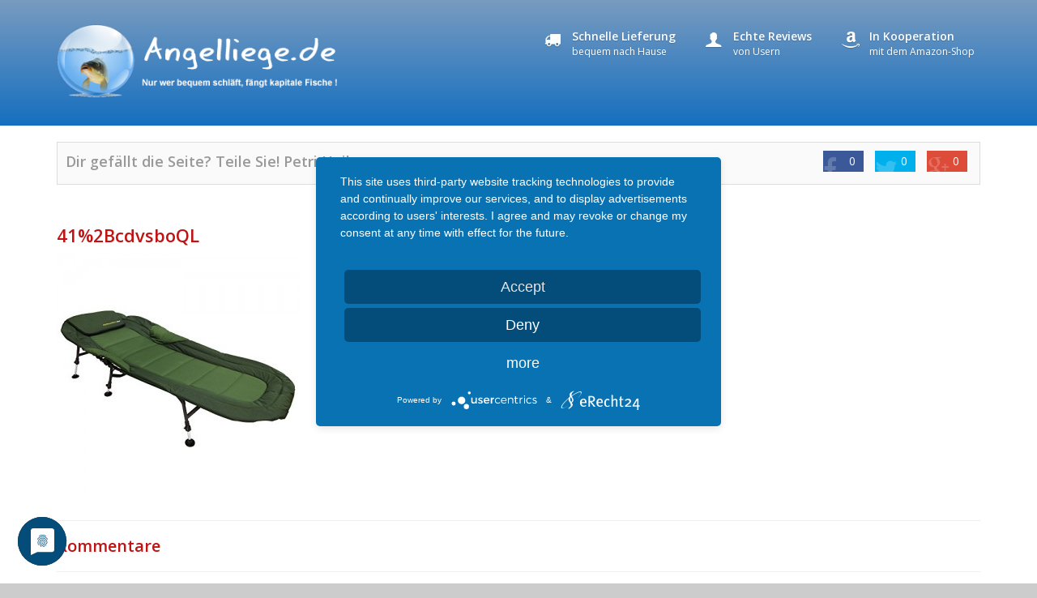

--- FILE ---
content_type: text/html; charset=UTF-8
request_url: http://www.angelliege.de/produkt/angel-domaene-nightwalker-pro-comfort-bedchair-6-bein-karpfenliege/41%2Bcdvsboql/
body_size: 25420
content:
 
<!DOCTYPE html>
<html>
	<head>
		<meta charset="utf-8">
		<meta name="viewport" content="width=device-width; initial-scale=1.0; maximum-scale=1.0; user-scalable=no;"/>
		<meta http-equiv="X-UA-Compatible" content="IE=edge,chrome=1">
		<title>41%2BcdvsboQL - Angelliegen müssen was können?</title>
					<link rel="shortcut icon" href="http://www.angelliege.de/wp-content/themes/affiliatetheme/favicon.ico" type="image/x-icon" /> 
						<meta name='robots' content='index, follow, max-image-preview:large, max-snippet:-1, max-video-preview:-1' />

	<!-- This site is optimized with the Yoast SEO plugin v19.6.1 - https://yoast.com/wordpress/plugins/seo/ -->
	<link rel="canonical" href="http://www.angelliege.de/wp-content/uploads/41_2BcdvsboQL.jpg" />
	<meta property="og:locale" content="de_DE" />
	<meta property="og:type" content="article" />
	<meta property="og:title" content="41%2BcdvsboQL - Angelliegen müssen was können?" />
	<meta property="og:url" content="http://www.angelliege.de/wp-content/uploads/41_2BcdvsboQL.jpg" />
	<meta property="og:site_name" content="Angelliegen müssen was können?" />
	<meta property="og:image" content="http://www.angelliege.de/wp-content/uploads/41_2BcdvsboQL.jpg" />
	<meta property="og:image:width" content="500" />
	<meta property="og:image:height" content="500" />
	<meta property="og:image:type" content="image/jpeg" />
	<script type="application/ld+json" class="yoast-schema-graph">{"@context":"https://schema.org","@graph":[{"@type":"WebPage","@id":"http://www.angelliege.de/wp-content/uploads/41_2BcdvsboQL.jpg","url":"http://www.angelliege.de/wp-content/uploads/41_2BcdvsboQL.jpg","name":"41%2BcdvsboQL - Angelliegen müssen was können?","isPartOf":{"@id":"http://www.angelliege.de/#website"},"primaryImageOfPage":{"@id":"http://www.angelliege.de/wp-content/uploads/41_2BcdvsboQL.jpg#primaryimage"},"image":{"@id":"http://www.angelliege.de/wp-content/uploads/41_2BcdvsboQL.jpg#primaryimage"},"thumbnailUrl":"http://www.angelliege.de/wp-content/uploads/41_2BcdvsboQL.jpg","datePublished":"2015-03-27T10:35:00+00:00","dateModified":"2015-03-27T10:35:00+00:00","breadcrumb":{"@id":"http://www.angelliege.de/wp-content/uploads/41_2BcdvsboQL.jpg#breadcrumb"},"inLanguage":"de","potentialAction":[{"@type":"ReadAction","target":["http://www.angelliege.de/wp-content/uploads/41_2BcdvsboQL.jpg"]}]},{"@type":"ImageObject","inLanguage":"de","@id":"http://www.angelliege.de/wp-content/uploads/41_2BcdvsboQL.jpg#primaryimage","url":"http://www.angelliege.de/wp-content/uploads/41_2BcdvsboQL.jpg","contentUrl":"http://www.angelliege.de/wp-content/uploads/41_2BcdvsboQL.jpg","width":500,"height":500},{"@type":"BreadcrumbList","@id":"http://www.angelliege.de/wp-content/uploads/41_2BcdvsboQL.jpg#breadcrumb","itemListElement":[{"@type":"ListItem","position":1,"name":"Home","item":"http://www.angelliege.de/"},{"@type":"ListItem","position":2,"name":"Angel Domäne Nightwalker Pro Comfort Bedchair 6 Bein Karpfenliege","item":"http://www.angelliege.de/produkt/angel-domaene-nightwalker-pro-comfort-bedchair-6-bein-karpfenliege/"},{"@type":"ListItem","position":3,"name":"41%2BcdvsboQL"}]},{"@type":"WebSite","@id":"http://www.angelliege.de/#website","url":"http://www.angelliege.de/","name":"Angelliegen müssen was können?","description":"Bequem sein und leicht zu transportieren","potentialAction":[{"@type":"SearchAction","target":{"@type":"EntryPoint","urlTemplate":"http://www.angelliege.de/?s={search_term_string}"},"query-input":"required name=search_term_string"}],"inLanguage":"de"}]}</script>
	<!-- / Yoast SEO plugin. -->


<link rel='dns-prefetch' href='//ajax.googleapis.com' />
<link rel='dns-prefetch' href='//netdna.bootstrapcdn.com' />
<link rel='dns-prefetch' href='//fonts.googleapis.com' />
<link rel='dns-prefetch' href='//s.w.org' />
<link rel="alternate" type="application/rss+xml" title="Angelliegen müssen was können? &raquo; Kommentar-Feed zu 41%2BcdvsboQL" href="http://www.angelliege.de/produkt/angel-domaene-nightwalker-pro-comfort-bedchair-6-bein-karpfenliege/41%2bcdvsboql/feed/" />
<script type="text/javascript">
window._wpemojiSettings = {"baseUrl":"https:\/\/s.w.org\/images\/core\/emoji\/14.0.0\/72x72\/","ext":".png","svgUrl":"https:\/\/s.w.org\/images\/core\/emoji\/14.0.0\/svg\/","svgExt":".svg","source":{"concatemoji":"http:\/\/www.angelliege.de\/wp-includes\/js\/wp-emoji-release.min.js?ver=6.0.11"}};
/*! This file is auto-generated */
!function(e,a,t){var n,r,o,i=a.createElement("canvas"),p=i.getContext&&i.getContext("2d");function s(e,t){var a=String.fromCharCode,e=(p.clearRect(0,0,i.width,i.height),p.fillText(a.apply(this,e),0,0),i.toDataURL());return p.clearRect(0,0,i.width,i.height),p.fillText(a.apply(this,t),0,0),e===i.toDataURL()}function c(e){var t=a.createElement("script");t.src=e,t.defer=t.type="text/javascript",a.getElementsByTagName("head")[0].appendChild(t)}for(o=Array("flag","emoji"),t.supports={everything:!0,everythingExceptFlag:!0},r=0;r<o.length;r++)t.supports[o[r]]=function(e){if(!p||!p.fillText)return!1;switch(p.textBaseline="top",p.font="600 32px Arial",e){case"flag":return s([127987,65039,8205,9895,65039],[127987,65039,8203,9895,65039])?!1:!s([55356,56826,55356,56819],[55356,56826,8203,55356,56819])&&!s([55356,57332,56128,56423,56128,56418,56128,56421,56128,56430,56128,56423,56128,56447],[55356,57332,8203,56128,56423,8203,56128,56418,8203,56128,56421,8203,56128,56430,8203,56128,56423,8203,56128,56447]);case"emoji":return!s([129777,127995,8205,129778,127999],[129777,127995,8203,129778,127999])}return!1}(o[r]),t.supports.everything=t.supports.everything&&t.supports[o[r]],"flag"!==o[r]&&(t.supports.everythingExceptFlag=t.supports.everythingExceptFlag&&t.supports[o[r]]);t.supports.everythingExceptFlag=t.supports.everythingExceptFlag&&!t.supports.flag,t.DOMReady=!1,t.readyCallback=function(){t.DOMReady=!0},t.supports.everything||(n=function(){t.readyCallback()},a.addEventListener?(a.addEventListener("DOMContentLoaded",n,!1),e.addEventListener("load",n,!1)):(e.attachEvent("onload",n),a.attachEvent("onreadystatechange",function(){"complete"===a.readyState&&t.readyCallback()})),(e=t.source||{}).concatemoji?c(e.concatemoji):e.wpemoji&&e.twemoji&&(c(e.twemoji),c(e.wpemoji)))}(window,document,window._wpemojiSettings);
</script>
<style type="text/css">
img.wp-smiley,
img.emoji {
	display: inline !important;
	border: none !important;
	box-shadow: none !important;
	height: 1em !important;
	width: 1em !important;
	margin: 0 0.07em !important;
	vertical-align: -0.1em !important;
	background: none !important;
	padding: 0 !important;
}
</style>
	<link rel='stylesheet' id='wp-block-library-css'  href='http://www.angelliege.de/wp-includes/css/dist/block-library/style.min.css?ver=6.0.11' type='text/css' media='all' />
<style id='global-styles-inline-css' type='text/css'>
body{--wp--preset--color--black: #000000;--wp--preset--color--cyan-bluish-gray: #abb8c3;--wp--preset--color--white: #ffffff;--wp--preset--color--pale-pink: #f78da7;--wp--preset--color--vivid-red: #cf2e2e;--wp--preset--color--luminous-vivid-orange: #ff6900;--wp--preset--color--luminous-vivid-amber: #fcb900;--wp--preset--color--light-green-cyan: #7bdcb5;--wp--preset--color--vivid-green-cyan: #00d084;--wp--preset--color--pale-cyan-blue: #8ed1fc;--wp--preset--color--vivid-cyan-blue: #0693e3;--wp--preset--color--vivid-purple: #9b51e0;--wp--preset--gradient--vivid-cyan-blue-to-vivid-purple: linear-gradient(135deg,rgba(6,147,227,1) 0%,rgb(155,81,224) 100%);--wp--preset--gradient--light-green-cyan-to-vivid-green-cyan: linear-gradient(135deg,rgb(122,220,180) 0%,rgb(0,208,130) 100%);--wp--preset--gradient--luminous-vivid-amber-to-luminous-vivid-orange: linear-gradient(135deg,rgba(252,185,0,1) 0%,rgba(255,105,0,1) 100%);--wp--preset--gradient--luminous-vivid-orange-to-vivid-red: linear-gradient(135deg,rgba(255,105,0,1) 0%,rgb(207,46,46) 100%);--wp--preset--gradient--very-light-gray-to-cyan-bluish-gray: linear-gradient(135deg,rgb(238,238,238) 0%,rgb(169,184,195) 100%);--wp--preset--gradient--cool-to-warm-spectrum: linear-gradient(135deg,rgb(74,234,220) 0%,rgb(151,120,209) 20%,rgb(207,42,186) 40%,rgb(238,44,130) 60%,rgb(251,105,98) 80%,rgb(254,248,76) 100%);--wp--preset--gradient--blush-light-purple: linear-gradient(135deg,rgb(255,206,236) 0%,rgb(152,150,240) 100%);--wp--preset--gradient--blush-bordeaux: linear-gradient(135deg,rgb(254,205,165) 0%,rgb(254,45,45) 50%,rgb(107,0,62) 100%);--wp--preset--gradient--luminous-dusk: linear-gradient(135deg,rgb(255,203,112) 0%,rgb(199,81,192) 50%,rgb(65,88,208) 100%);--wp--preset--gradient--pale-ocean: linear-gradient(135deg,rgb(255,245,203) 0%,rgb(182,227,212) 50%,rgb(51,167,181) 100%);--wp--preset--gradient--electric-grass: linear-gradient(135deg,rgb(202,248,128) 0%,rgb(113,206,126) 100%);--wp--preset--gradient--midnight: linear-gradient(135deg,rgb(2,3,129) 0%,rgb(40,116,252) 100%);--wp--preset--duotone--dark-grayscale: url('#wp-duotone-dark-grayscale');--wp--preset--duotone--grayscale: url('#wp-duotone-grayscale');--wp--preset--duotone--purple-yellow: url('#wp-duotone-purple-yellow');--wp--preset--duotone--blue-red: url('#wp-duotone-blue-red');--wp--preset--duotone--midnight: url('#wp-duotone-midnight');--wp--preset--duotone--magenta-yellow: url('#wp-duotone-magenta-yellow');--wp--preset--duotone--purple-green: url('#wp-duotone-purple-green');--wp--preset--duotone--blue-orange: url('#wp-duotone-blue-orange');--wp--preset--font-size--small: 13px;--wp--preset--font-size--medium: 20px;--wp--preset--font-size--large: 36px;--wp--preset--font-size--x-large: 42px;}.has-black-color{color: var(--wp--preset--color--black) !important;}.has-cyan-bluish-gray-color{color: var(--wp--preset--color--cyan-bluish-gray) !important;}.has-white-color{color: var(--wp--preset--color--white) !important;}.has-pale-pink-color{color: var(--wp--preset--color--pale-pink) !important;}.has-vivid-red-color{color: var(--wp--preset--color--vivid-red) !important;}.has-luminous-vivid-orange-color{color: var(--wp--preset--color--luminous-vivid-orange) !important;}.has-luminous-vivid-amber-color{color: var(--wp--preset--color--luminous-vivid-amber) !important;}.has-light-green-cyan-color{color: var(--wp--preset--color--light-green-cyan) !important;}.has-vivid-green-cyan-color{color: var(--wp--preset--color--vivid-green-cyan) !important;}.has-pale-cyan-blue-color{color: var(--wp--preset--color--pale-cyan-blue) !important;}.has-vivid-cyan-blue-color{color: var(--wp--preset--color--vivid-cyan-blue) !important;}.has-vivid-purple-color{color: var(--wp--preset--color--vivid-purple) !important;}.has-black-background-color{background-color: var(--wp--preset--color--black) !important;}.has-cyan-bluish-gray-background-color{background-color: var(--wp--preset--color--cyan-bluish-gray) !important;}.has-white-background-color{background-color: var(--wp--preset--color--white) !important;}.has-pale-pink-background-color{background-color: var(--wp--preset--color--pale-pink) !important;}.has-vivid-red-background-color{background-color: var(--wp--preset--color--vivid-red) !important;}.has-luminous-vivid-orange-background-color{background-color: var(--wp--preset--color--luminous-vivid-orange) !important;}.has-luminous-vivid-amber-background-color{background-color: var(--wp--preset--color--luminous-vivid-amber) !important;}.has-light-green-cyan-background-color{background-color: var(--wp--preset--color--light-green-cyan) !important;}.has-vivid-green-cyan-background-color{background-color: var(--wp--preset--color--vivid-green-cyan) !important;}.has-pale-cyan-blue-background-color{background-color: var(--wp--preset--color--pale-cyan-blue) !important;}.has-vivid-cyan-blue-background-color{background-color: var(--wp--preset--color--vivid-cyan-blue) !important;}.has-vivid-purple-background-color{background-color: var(--wp--preset--color--vivid-purple) !important;}.has-black-border-color{border-color: var(--wp--preset--color--black) !important;}.has-cyan-bluish-gray-border-color{border-color: var(--wp--preset--color--cyan-bluish-gray) !important;}.has-white-border-color{border-color: var(--wp--preset--color--white) !important;}.has-pale-pink-border-color{border-color: var(--wp--preset--color--pale-pink) !important;}.has-vivid-red-border-color{border-color: var(--wp--preset--color--vivid-red) !important;}.has-luminous-vivid-orange-border-color{border-color: var(--wp--preset--color--luminous-vivid-orange) !important;}.has-luminous-vivid-amber-border-color{border-color: var(--wp--preset--color--luminous-vivid-amber) !important;}.has-light-green-cyan-border-color{border-color: var(--wp--preset--color--light-green-cyan) !important;}.has-vivid-green-cyan-border-color{border-color: var(--wp--preset--color--vivid-green-cyan) !important;}.has-pale-cyan-blue-border-color{border-color: var(--wp--preset--color--pale-cyan-blue) !important;}.has-vivid-cyan-blue-border-color{border-color: var(--wp--preset--color--vivid-cyan-blue) !important;}.has-vivid-purple-border-color{border-color: var(--wp--preset--color--vivid-purple) !important;}.has-vivid-cyan-blue-to-vivid-purple-gradient-background{background: var(--wp--preset--gradient--vivid-cyan-blue-to-vivid-purple) !important;}.has-light-green-cyan-to-vivid-green-cyan-gradient-background{background: var(--wp--preset--gradient--light-green-cyan-to-vivid-green-cyan) !important;}.has-luminous-vivid-amber-to-luminous-vivid-orange-gradient-background{background: var(--wp--preset--gradient--luminous-vivid-amber-to-luminous-vivid-orange) !important;}.has-luminous-vivid-orange-to-vivid-red-gradient-background{background: var(--wp--preset--gradient--luminous-vivid-orange-to-vivid-red) !important;}.has-very-light-gray-to-cyan-bluish-gray-gradient-background{background: var(--wp--preset--gradient--very-light-gray-to-cyan-bluish-gray) !important;}.has-cool-to-warm-spectrum-gradient-background{background: var(--wp--preset--gradient--cool-to-warm-spectrum) !important;}.has-blush-light-purple-gradient-background{background: var(--wp--preset--gradient--blush-light-purple) !important;}.has-blush-bordeaux-gradient-background{background: var(--wp--preset--gradient--blush-bordeaux) !important;}.has-luminous-dusk-gradient-background{background: var(--wp--preset--gradient--luminous-dusk) !important;}.has-pale-ocean-gradient-background{background: var(--wp--preset--gradient--pale-ocean) !important;}.has-electric-grass-gradient-background{background: var(--wp--preset--gradient--electric-grass) !important;}.has-midnight-gradient-background{background: var(--wp--preset--gradient--midnight) !important;}.has-small-font-size{font-size: var(--wp--preset--font-size--small) !important;}.has-medium-font-size{font-size: var(--wp--preset--font-size--medium) !important;}.has-large-font-size{font-size: var(--wp--preset--font-size--large) !important;}.has-x-large-font-size{font-size: var(--wp--preset--font-size--x-large) !important;}
</style>
<link rel='stylesheet' id='google-font-opensans-css'  href='//fonts.googleapis.com/css?family=Open+Sans%3A400%2C600&#038;ver=6.0.11' type='text/css' media='all' />
<link rel='stylesheet' id='bootstrap-332-css'  href='//netdna.bootstrapcdn.com/bootstrap/3.3.2/css/bootstrap.min.css?ver=6.0.11' type='text/css' media='all' />
<link rel='stylesheet' id='theme-css'  href='http://www.angelliege.de/wp-content/themes/affiliatetheme-child/style.css?ver=6.0.11' type='text/css' media='all' />
<link rel='stylesheet' id='theme-custom-css'  href='http://www.angelliege.de/wp-content/themes/affiliatetheme/_/css/custom.php?ver=6.0.11' type='text/css' media='all' />
<link rel='stylesheet' id='flexslider-css'  href='http://www.angelliege.de/wp-content/themes/affiliatetheme/_/css/flexslider.css?ver=6.0.11' type='text/css' media='all' />
<link rel='stylesheet' id='youtube-channel-gallery-css'  href='http://www.angelliege.de/wp-content/plugins/youtube-channel-gallery/styles.css?ver=6.0.11' type='text/css' media='all' />
<link rel='stylesheet' id='jquery.magnific-popup-css'  href='http://www.angelliege.de/wp-content/plugins/youtube-channel-gallery/magnific-popup.css?ver=6.0.11' type='text/css' media='all' />
<script type='text/javascript' src='//ajax.googleapis.com/ajax/libs/jquery/1.9.1/jquery.min.js?ver=1.9.1' id='jquery-js'></script>
<link rel="https://api.w.org/" href="http://www.angelliege.de/wp-json/" /><link rel="alternate" type="application/json" href="http://www.angelliege.de/wp-json/wp/v2/media/79" /><link rel="EditURI" type="application/rsd+xml" title="RSD" href="http://www.angelliege.de/xmlrpc.php?rsd" />
<link rel="wlwmanifest" type="application/wlwmanifest+xml" href="http://www.angelliege.de/wp-includes/wlwmanifest.xml" /> 
<meta name="generator" content="WordPress 6.0.11" />
<link rel='shortlink' href='http://www.angelliege.de/?p=79' />
<link rel="alternate" type="application/json+oembed" href="http://www.angelliege.de/wp-json/oembed/1.0/embed?url=http%3A%2F%2Fwww.angelliege.de%2Fprodukt%2Fangel-domaene-nightwalker-pro-comfort-bedchair-6-bein-karpfenliege%2F41%252bcdvsboql%2F" />
<link rel="alternate" type="text/xml+oembed" href="http://www.angelliege.de/wp-json/oembed/1.0/embed?url=http%3A%2F%2Fwww.angelliege.de%2Fprodukt%2Fangel-domaene-nightwalker-pro-comfort-bedchair-6-bein-karpfenliege%2F41%252bcdvsboql%2F&#038;format=xml" />
<script type="application/javascript" src="https://app.usercentrics.eu/latest/main.js" id="ng13caNvY"></script>
		

					 			</head>
	
	<body class="attachment attachment-template-default single single-attachment postid-79 attachmentid-79 attachment-jpeg">	
		<div id="wrapper">
			<header id="header">
				<div class="container">
					<div class="row">
						<div class="col-sm-4">
							<a href="http://www.angelliege.de" title="zur Startseite" class="brand">
																	<img src="http://www.angelliege.de/wp-content/uploads/angelliege-logo.png" alt="Angelliegen müssen was können?"  class="img-responsive" /> 
															</a>
						</div>
					
						<div class="col-sm-8 hidden-xs">
							<ul class="list-inline list-usp pull-right"> <li><i class="icon-truck"></i> <strong> Schnelle Lieferung </strong><br> <span> bequem nach Hause</span></li> <li class="hidden-sm"><i class="icon-user-male"></i> <strong>Echte Reviews</strong><br> <span>von Usern</span></li> <li><i class="icon-amazon"></i> <strong>In Kooperation</strong><br> <span>mit dem Amazon-Shop</span></li> </ul>						</div>
					</div>
				</div>
			</header>

							<div style="margin-bottom:20px;"></div>
						
						
						<div class="container">
				<div class="social-buttons">
					<div class="row">
						<div class="col-sm-8 hidden-xs">
							<p>Dir gefällt die Seite? Teile Sie! Petri Heil.</p>
						</div>
						<div class="col-sm-4">
							<ul class="social list-inline pull-right">
								<li class="social-fb"><a href="http://www.facebook.com/sharer.php?u=http%3A%2F%2Fwww.angelliege.de%2Fprodukt%2Fangel-domaene-nightwalker-pro-comfort-bedchair-6-bein-karpfenliege%2F41%252bcdvsboql%2F" onclick="socialp(this, 'fb');return false;" rel="nofollow"><span>0</span></a></li>
								<li class="social-tw"><a href="https://twitter.com/share?url=http://www.angelliege.de/produkt/angel-domaene-nightwalker-pro-comfort-bedchair-6-bein-karpfenliege/41%2bcdvsboql/" onclick="socialp(this, 'twitter');return false;" rel="nofollow"><span>0</span></a></li>
								<li class="social-gp"><a href="https://plus.google.com/share?url=http://www.angelliege.de/produkt/angel-domaene-nightwalker-pro-comfort-bedchair-6-bein-karpfenliege/41%2bcdvsboql/" onclick="socialp(this, 'gplus');return false;" rel="nofollow"><span>0</span></a></li>
							</ul>
						</div>
					</div>
				</div>
			</div>
			
	<div class="container" id="content-wrapper">
		<div class="row">
				
			<div class="col-xs-12" id="content">
									<article class="post-79 attachment type-attachment status-inherit hentry">
						<h1>41%2BcdvsboQL</h1>
						
												
						<p class="attachment"><a href='http://www.angelliege.de/wp-content/uploads/41_2BcdvsboQL.jpg'><img width="300" height="300" src="http://www.angelliege.de/wp-content/uploads/41_2BcdvsboQL-300x300.jpg" class="attachment-medium size-medium" alt="" loading="lazy" srcset="http://www.angelliege.de/wp-content/uploads/41_2BcdvsboQL-300x300.jpg 300w, http://www.angelliege.de/wp-content/uploads/41_2BcdvsboQL-150x150.jpg 150w, http://www.angelliege.de/wp-content/uploads/41_2BcdvsboQL-400x400.jpg 400w, http://www.angelliege.de/wp-content/uploads/41_2BcdvsboQL-50x50.jpg 50w, http://www.angelliege.de/wp-content/uploads/41_2BcdvsboQL-180x180.jpg 180w, http://www.angelliege.de/wp-content/uploads/41_2BcdvsboQL-200x200.jpg 200w, http://www.angelliege.de/wp-content/uploads/41_2BcdvsboQL.jpg 500w" sizes="(max-width: 300px) 100vw, 300px" /></a></p>
					</article>

					<div class="clearfix"></div>

					<hr>

					<div class="post-comments">
						<h2>Kommentare</h2>
						<hr>
						
	


	<div id="comments_reply">
			<div id="respond" class="comment-respond">
		<h3 id="reply-title" class="comment-reply-title"><p class="h3">Du hast eine Frage oder eine Meinung zum Artikel? Teile sie mit uns!</p> <small><a rel="nofollow" id="cancel-comment-reply-link" href="/produkt/angel-domaene-nightwalker-pro-comfort-bedchair-6-bein-karpfenliege/41%2Bcdvsboql/#respond" style="display:none;">Antwort abbrechen</a></small></h3><form action="http://www.angelliege.de/wp-comments-post.php" method="post" id="commentform" class="comment-form"><p class="comment-notes text-muted">Deine E-Mail-Adresse wird nicht veröffentlicht. Erforderliche Felder sind markiert *</p><div class="row"><div class="form-group col-md-12"><label for="comment">Kommentar</label><textarea id="comment" name="comment" class="form-control" rows="5" aria-required="true"></textarea></div></div><div class="row"><div class="form-group col-md-4"><label for="author">Name</label> <span class="required">*</span> <input id="author" name="author" type="text" class="form-control" value="" /></div>
<div class="form-group col-md-4"><label for="email">E-Mail Adresse</label> <span class="required">*</span><input id="email" name="email" type="text" class="form-control" value="" /></div>
<div class="form-group col-md-4"><label for="url">Webseite</label><input id="url" name="url" type="text" class="form-control" value="" /></div></div>
<p class="form-submit"><input name="submit" type="submit" id="submit" class="submit" value="Senden" /> <input type='hidden' name='comment_post_ID' value='79' id='comment_post_ID' />
<input type='hidden' name='comment_parent' id='comment_parent' value='0' />
</p></form>	</div><!-- #respond -->
			<div class="clearfix"></div>
	</div>

	<script type="text/javascript">
		jQuery('#comments_reply .form-submit input[type="submit"]').addClass('btn btn-at pull-right');
	</script>

 					</div>
							</div>
					</div>
	</div>
							
			
			<footer id="footer">
				<div class="container">
					<div class="row">
						<div class="col-sm-6">
							<p>Copyright 2026 - Angelliegen müssen was können?						</div>
						<div class="col-sm-6">
							<ul id="menu-recht" class="list-inline pull-right"><li id="menu-item-28" class="menu-item menu-item-type-post_type menu-item-object-page"><a href="http://www.angelliege.de/disclaimer/">Disclaimer</a></li>
<li id="menu-item-29" class="menu-item menu-item-type-post_type menu-item-object-page"><a href="http://www.angelliege.de/datenschutzerklaerung/">Datenschutzerklärung</a></li>
<li id="menu-item-30" class="menu-item menu-item-type-post_type menu-item-object-page"><a href="http://www.angelliege.de/impressum/">Impressum</a></li>
</ul>						</div>
					</div>
				</div>
			</footer>
		</div>

						
					 <script>
  (function(i,s,o,g,r,a,m){i['GoogleAnalyticsObject']=r;i[r]=i[r]||function(){
  (i[r].q=i[r].q||[]).push(arguments)},i[r].l=1*new Date();a=s.createElement(o),
  m=s.getElementsByTagName(o)[0];a.async=1;a.src=g;m.parentNode.insertBefore(a,m)
  })(window,document,'script','//www.google-analytics.com/analytics.js','ga');

  ga('create', 'UA-54541280-5', 'auto');
  ga('set', 'anonymizeIp', true);
  ga('send', 'pageview');

</script>			
		<script type='text/javascript' src='http://www.angelliege.de/wp-includes/js/comment-reply.min.js?ver=6.0.11' id='comment-reply-js'></script>
<script type='text/javascript' src='//netdna.bootstrapcdn.com/bootstrap/3.3.2/js/bootstrap.min.js?ver=3.2.0' id='bootstrap-332-js'></script>
<script type='text/javascript' src='http://www.angelliege.de/wp-content/themes/affiliatetheme/_/js/scripts.js?ver=1.0#asyncload' id='stuff-js'></script>
<script type='text/javascript' src='http://www.angelliege.de/wp-content/themes/affiliatetheme/_/js/jquery.flexslider-min.js?ver=1.0' id='flexslider-js'></script>
<script type='text/javascript' src='http://www.angelliege.de/wp-content/themes/affiliatetheme/_/js/scripts-produkt.js?ver=1.0' id='stuff-produkt-js'></script>
		
		<!--[if lt IE 9]>
		  <script src="https://oss.maxcdn.com/libs/html5shiv/3.7.0/html5shiv.js"></script>
		  <script src="https://oss.maxcdn.com/libs/respond.js/1.3.0/respond.min.js"></script>
		<![endif]-->

	</body>
</html>

--- FILE ---
content_type: text/css
request_url: http://www.angelliege.de/wp-content/themes/affiliatetheme-child/style.css?ver=6.0.11
body_size: 323
content:
/**
 * Theme Name:     Affiliate Theme - Child
 * Theme URI:      http://www.endcore.com
 * Description:    Ein Child Theme f�r das Affiliate Theme
 * Author:         Christian Lang
 * Author URI:     http://endcore.com
 * Template:       affiliatetheme
 * Version:        1
 */

@import url('../affiliatetheme/style.css');

--- FILE ---
content_type: text/css; charset=utf-8
request_url: http://www.angelliege.de/wp-content/themes/affiliatetheme/_/css/custom.php?ver=6.0.11
body_size: 5169
content:
body {background: #ccc; font-family: 'Open Sans'; color: #666;}
::selection { color: #fff; background: #383838; }
::-moz-selection { color: #fff; background: #383838; }
h1, h2, h3, h4, h5, h6, .h1, .h2, .h3, .h4, .h5, .h6 { color: #c01313; }
a { color: #c01313; }
a:hover, a:focus { color: #990f0f; }
.btn-at { background-color: #c01313; color: #fff; }
.btn-at:hover, .btn-at:focus, .btn-at:active, .btn-at.active, .open .dropdown-toggle.btn-at { background-color: #c62a2a; color: #fff; }
html { position: relative; min-height: 100%; }
body { margin-bottom: 50px; }
#wrapper { padding-bottom:50px;}
#footer { position: absolute; bottom: 0; width:100%; height: 50px; margin-top:30px; }
@media (max-width: 767px) { body { margin-bottom: 80px;} }

#header { background: #156fbf; background: -moz-linear-gradient(top,  #789bbf 0%, #156fbf 100%); background: -webkit-gradient(linear, left top, left bottom, color-stop(0%,#789bbf), color-stop(100%,#156fbf)); background: -webkit-linear-gradient(top,  #789bbf 0%,#156fbf 100%); background: -o-linear-gradient(top,  #789bbf 0%,#156fbf 100%); background: -ms-linear-gradient(top,  #789bbf 0%,#156fbf 100%); background: linear-gradient(to bottom,  #789bbf 0%,#156fbf 100%); filter: progid:DXImageTransform.Microsoft.gradient( startColorstr='#789bbf', endColorstr='#156fbf',GradientType=0 ); }
#header .list-usp { color: #ffffff; }

#navigation .navbar { background: #383838; background: -moz-linear-gradient(top,  #383838 0px, #1E1E1E 50px); background: -webkit-gradient(linear, left top, left bottom, color-stop(0px,#383838), color-stop(50px,#1E1E1E)); background: -webkit-linear-gradient(top,  #383838 0px,#1E1E1E 50px); background: -o-linear-gradient(top,  #383838 0px,#1E1E1E 50px); background: -ms-linear-gradient(top,  #383838 0px,#1E1E1E 50px); background: linear-gradient(to bottom,  #383838 0px,#1E1E1E 50px); filter: progid:DXImageTransform.Microsoft.gradient( startColorstr='#383838', endColorstr='#1E1E1E',GradientType=0 ); }
#navigation .navbar .navbar-nav > li > a,
#navigation .navbar .navbar-brand:hover,
#navigation .navbar .navbar-brand:focus,
#navigation .navbar .navbar-nav .open .dropdown-menu > li > a { color: #ccc; }
@media (min-width: 768px) {
	#navigation .dropdown-menu > li > a,
	#navigation .navbar .navbar-nav .open .dropdown-menu > li > a { color: #666; }
}
#navigation .navbar .navbar-nav > li > a:hover,
#navigation .navbar .navbar-nav > li > a:focus,
#navigation .navbar .navbar-nav > .active > a,
#navigation .navbar .navbar-nav > .active > a:hover,
#navigation .navbar .navbar-nav > .active > a:focus,
#navigation .navbar .navbar-nav > .open > a,
#navigation .navbar .navbar-nav > .open > a:hover,
#navigation .navbar .navbar-nav > .open > a:focus,
#navigation .navbar .navbar-nav .open .dropdown-menu > li > a:hover,
#navigation .navbar .navbar-nav .open .dropdown-menu > li > a:focus,
#navigation .navbar .navbar-nav > li:hover > a.dropdown-toggle,
#navigation .navbar .navbar-nav > li:focus > a.dropdown-toggle { color: #fff; }
#navigation .dropdown-menu > li > a:hover,
#navigation .dropdown-menu > li > a:focus { background-color: #c01313; color: #fff; }
@media (max-width: 767px) {
	#navigation .navbar .navbar-nav .open .dropdown-menu > li > a:hover,
	#navigation .navbar .navbar-nav .open .dropdown-menu > li > a:focus { color: #fff; }
}

#sidebar .widget { background: #fafafa; border: 1px solid #eee; }
#sidebar .widget .h1 { background: #222; background: -moz-linear-gradient(top, #383838 0%, #222 100%); background: -webkit-gradient(linear, left top, left bottom, color-stop(0%,#383838), color-stop(100%,#222)); background: -webkit-linear-gradient(top,  #383838 0%,#222 100%); background: -o-linear-gradient(top,  #383838 0%,#222 100%); background: -ms-linear-gradient(top,  #383838 0%,#222 100%); background: linear-gradient(to bottom,  #383838 0%,#222 100%); filter: progid:DXImageTransform.Microsoft.gradient( startColorstr='#383838', endColorstr='#222',GradientType=0 ); }
#sidebar .widget .h1 { color: #fff; }
#sidebar .widget ul li a:hover, #sidebar .widget ul li a:focus { background: #c01313; color: #fff; }
#sidebar .widget ul li a{ border-bottom: 1px solid #eee;}
#sidebar .widget.widget_recent_comments ul li a:hover, #sidebar .widget.widget_recent_comments ul li a:focus {	color: #c01313; }
#sidebar .widget_filter .slider-handle{background: #383838}

#footer { background: #383838; color: #666; }
#footer a { color: #666; }
#footer a:hover, #footer a:focus { color: #999; }

.social-buttons { background:#fafafa; color: #999; border: 1px solid #ddd; }
.pagination > li > a, .pagination > li > span { color: #c01313; }
.pagination > li > a:hover, .pagination > li > span:hover, .pagination > li > a:focus, .pagination > li > span:focus { color: #c01313; }
.pagination > .active > a, .pagination > .active > span, .pagination > .active > a:hover, .pagination > .active > span:hover, .pagination > .active > a:focus, .pagination > .active > span:focus { background-color: #c01313; border-color: #c01313; }
.thumbnail .caption{color: #666;}
.table-product-y th { background: #222; color: #fff; border-top:1px solid!important; border-color:#383838!important; }

--- FILE ---
content_type: text/css
request_url: http://www.angelliege.de/wp-content/themes/affiliatetheme/style.css
body_size: 24994
content:
/*   
Theme Name: Affiliate Theme
Theme URI: http://www.endcore.com
Description: Legen — wait for it ... Dary!
Author: endcore Medienagentur
Author URI: http://endcore.com
Version: 1.4.4
*/

/*
 * BODY, TYPOGRAPHY, STUFF
 */
* { filter: none!important; outline: none!important; }
h1, h2, h3, h4, h5, h6, .h1, .h2, .h3, .h4, .h5, .h6 { font-weight: 600; }
h1, .h1 { font-size:22px; }
h2, .h2 { font-size:20px; }
h3, .h3, h4, .h4, h5, .h5, h6, .h6 { font-size:16px; }
b, strong { font-weight:600; }
.alignleft { float: left; margin:0 15px 10px 0; }
.aligncenter { display: block; margin: 0 auto 10px auto; }
.alignright { float: right; margin:0 0 10px 15px; }
.alignnone { float: none; display:block; margin:0 0 10px 0; }
img[class*="wp-image-"] {  background: #fff;  border: 1px solid #ddd;  border-radius: 4px;  max-width: 100%;  padding: 4px; }
.wp-caption-text { font-size:12px; color:#999; padding:4px; font-style:italic; }
.wp-caption { max-width: 100%; }
.wp-caption img { height:auto; }
.btn-buy { background-color: #ff9900; color: #fff; }
.btn-buy:hover, .btn-buy:focus, .btn-buy:active, .btn-buy.active, .open .dropdown-toggle.btn-buy { background-color: #ffa319; color: #fff; }
.btn-detail { background-color: #bbbbbb; color: #fff; }
.btn-detail:hover, .btn-detail:focus, .btn-detail:active, .btn-detail.active, .open .dropdown-toggle.btn-detail { background-color: #c1c1c1; color: #fff; }
.elastic-video {position: relative;padding-bottom: 55%;padding-top: 15px;height: 0;overflow: hidden;}
.elastic-video iframe {position: absolute;top: 0;left: 0;width: 100%;height: 100%;}
#wrapper {background: #fff; }
.size-big { font-size: 300px; font-weight: 700; color: #eee; }
.error404 #searchform { margin:150px;}
.well.well-error { border: 3px solid #c01313; border-radius:0; background:none; margin:0; text-align:left; }

/*
 * ICON FONT: http://fontello.com/
 */
@font-face { font-family: 'affiliatetheme'; src: url('_/fonts/affiliatetheme.eot?50097173'); src: url('_/fonts/affiliatetheme.eot?50097173#iefix') format('embedded-opentype'), url('_/fonts/affiliatetheme.woff?50097173') format('woff'), url('_/fonts/affiliatetheme.ttf?50097173') format('truetype'), url('_/fonts/affiliatetheme.svg?50097173#affiliatetheme') format('svg'); font-weight: normal; font-style: normal; }
[class^="icon-"]:before, [class*=" icon-"]:before { font-family: "affiliatetheme"; font-style: normal; font-weight: normal; speak: none; display: inline-block; text-decoration: inherit; width: 1em; margin-right: .2em; text-align: center; font-variant: normal; text-transform: none; line-height: 1em; margin-left: .2em; }
.icon-search:before { content: '\e800'; } 
.icon-star:before { content: '\e801'; }
.icon-star-empty:before { content: '\e802'; }
.icon-star-half-alt:before { content: '\e803'; }
.icon-ok:before { content: '\e804'; }
.icon-cancel:before { content: '\e805'; }
.icon-plus:before { content: '\e806'; }
.icon-minus:before { content: '\e807'; }
.icon-info:before { content: '\e808'; }
.icon-thumbs-up:before { content: '\e810'; }
.icon-reply:before { content: '\e811'; }
.icon-basket:before { content: '\e812'; }
.icon-play-circled:before { content: '\e813'; }
.icon-truck:before { content: '\e814'; }
.icon-facebook:before { content: '\e815'; }
.icon-gplus:before { content: '\e816'; }
.icon-twitter:before { content: '\e817'; }
.icon-youtube:before { content: '\e818'; }
.icon-youtube-play:before { content: '\e819'; }
.icon-user-male:before { content: '\e820'; }
.icon-amazon:before { content: '\e821'; }

/*
 * HEADER
 */
#header{ min-height:130px; padding:15px 0; }
#header .brand { display:inline-block; margin:15px 0; }
#header p.pull-right { margin:15px 0; }
@media (max-width: 767px) {
	#header { text-align:center; }
}
#header .list-usp { font-size:12px; margin-top:20px; text-shadow:0 1px 1px rgba(0,0,0,0.2); }
#header .list-usp > li { margin-left:20px; }
#header .list-usp [class^="icon-"] { float:left; font-size:20px; margin-bottom:30px; margin-right:10px;}
#header .list-usp strong { font-size:14px;}
#header .list-usp li:last-of-type span { display:block; width:170px; }

/*
 * NAVIGATION
 */
#navigation .navbar { border:0; border-radius:0; }
#navigation .navbar .navbar-nav > li > a:hover,
#navigation .navbar .navbar-nav > li > a:focus,
#navigation .navbar .navbar-nav > .active > a,
#navigation .navbar .navbar-nav > .active > a:hover,
#navigation .navbar .navbar-nav > .active > a:focus,
#navigation .navbar .navbar-nav > .open > a,
#navigation .navbar .navbar-nav > .open > a:hover,
#navigation .navbar .navbar-nav > .open > a:focus,
#navigation .navbar .navbar-nav > li:hover > a.dropdown-toggle,
#navigation .navbar .navbar-nav > li:focus > a.dropdown-toggle { background:rgba(0,0,0,0.1); }
#navigation .navbar .navbar-brand { color: rgba(255,255,255,0.4); }
#navigation .navbar .navbar-toggle { border-color: rgba(255,255,255,0.4); }
#navigation .navbar .navbar-toggle:hover,
#navigation .navbar .navbar-toggle:focus { border-color: rgba(255,255,255,0.6); background-color: none; }
#navigation .navbar .navbar-toggle .icon-bar { background-color: rgba(255,255,255,0.4); }
#navigation .navbar .navbar-toggle:hover .icon-bar,
#navigation .navbar .navbar-toggle:focus .icon-bar { background-color: rgba(255,255,255,0.6); }
@media (min-width: 768px) {
	#navigation .navbar .navbar-nav > li.dropdown:hover > ul.dropdown-menu { display: block; }
	#navigation .navbar-collapse { padding-left:0; padding-right:0; }
	#navigation .navbar-nav { border-left:1px solid rgba(0,0,0,0.3); border-right:1px solid rgba(255,255,255,0.05); }
	#navigation .navbar-nav > li { border-left:1px solid rgba(255,255,255,0.05); border-right:1px solid rgba(0,0,0,0.3); }
	#navigation .dropdown-menu { background-color: #fff; border: 1px solid rgba(0, 0, 0, 0.15); border-top:0; border-radius: 0; box-shadow: 0 1px 3px rgba(0, 0, 0, 0.1); margin: 0 0 0 -2px; }
	#navigation .dropdown-menu > li > a { color: #333; }
}
@media (max-width: 767px) {
	#navigation .navbar .navbar-nav { margin-top:0; }
	#navigation .navbar .navbar-nav .open .dropdown-menu > li > a:hover,
	#navigation .navbar .navbar-nav .open .dropdown-menu > li > a:focus { background-color: rgba(0,0,0,0.1); }
	#navigation .navbar-collapse { border-top:0; box-shadow:0 1px 0 rgba(255, 255, 255, 0.1) inset; }
	#navigation .navbar .navbar-nav .open .dropdown-menu { padding:0; background:rgba(0,0,0,0.1); }
	#navigation .navbar .navbar-nav .open .dropdown-menu > li > a { text-shadow: 0 -1px 0 rgba(0,0,0,0.3); }
	#navigation .navbar .navbar-nav .open .dropdown-menu > li > a:hover, #navigation .navbar .navbar-nav .open .dropdown-menu > li > a:focus { background:rgba(0,0,0,0.1); }
}

/*
 * CONTENT
 */
.social-buttons { padding:10px; margin-bottom:30px; }
.social-buttons p, .social-buttons ul { margin-bottom:0; }
.social-buttons p{ font-size:18px; line-height:26px; font-weight:600; margin:0;}
.social-buttons li a { padding:3px 10px; width:50px; display:inline-block; text-align:right; color:#fff; position:relative; overflow:hidden;}
.social-buttons li:hover a, .social li:focus a{text-decoration:none;}
.social-buttons li:hover a:before, .social li:focus a:before {opacity:1;}
.social-buttons .social-fb a { background:#3B5998; }
.social-buttons .social-fb a:before { content:"\e815"; font-family: "affiliatetheme"; position:absolute; left:0; font-size:30px; opacity:0.2;}
.social-buttons .social-tw a { background:#00B0ED; }
.social-buttons .social-tw a:before { content:"\e817"; font-family: "affiliatetheme"; position:absolute; left:0; font-size:30px; opacity:0.2;}
.social-buttons .social-gp a { background:#DD4B39; }
.social-buttons .social-gp a:before { content:"\e816"; font-family: "affiliatetheme"; position:absolute; left:0; font-size:30px; opacity:0.2;}
@media (max-width: 767px) {
	.social-buttons { text-align:center;}
	.social-buttons ul.social { float:none!important;}
}
.falist { list-style:none; padding:0 0 0 10px; }
.falist li { line-height:22px; }
.falist li:before { font-family: "affiliatetheme"; margin-right:5px; }
.falist.check-green li:before { content:"\e804"; color:#13c013; }
.falist.plus-green li:before { content:"\e806"; color:#13c013; }
.falist.minus-red li:before { content:"\e807"; color:#c01313; }
.falist.cross-red li:before { content:"\e805"; color:#c01313; }
.falist.star-orange li:before { content:"\e801"; color:#f90; }
.tab-content { border:1px solid #ddd; margin-top:-1px; border-top:0; padding:15px;}
.tab-content #related .thumbnail.product-list {padding-bottom:15px; border-left:0; border-right:0; border-top:0; margin-bottom:50px; border-radius:0; }
.tab-content #related .thumbnail.product-list:last-of-type { margin-bottom:0; border-bottom:0; }
.tab-content #related .thumbnail.product-list .caption { padding:0; }
@media (max-width: 767px) {
	.tab-content #related .thumbnail.product-list .rating { text-align:center; margin-bottom:10px;}
	.tab-content #related .thumbnail.product-list { margin-bottom:20px; }
	.tab-content #related .thumbnail.product-list .price { text-align:center; }
}
.comment .comment { margin:20px 0 0 63px; }
.comment .media-heading { font-weight:bold; }
.comment .media-heading small { font-size:12px; font-weight:400; color:#999;}
.comment-reply-link { float:right; opacity:0.5; }
.comment-reply-link:hover, .comment-reply-link:focus { opacity:1; text-decoration:none; }
.comment-reply-link:before { content:"\e811"; font-family: "affiliatetheme";  margin-right:10px; }
small.post-meta { margin-bottom:10px; display:block;}
.search .site_title span { background:rgba(255,255,0,0.1); padding:0 15px; }
#breadcrumbs { font-size: 12px; opacity: 0.5; }

/*
 * PRODUKT (GRID/LIST) 
 */
.rating { text-align:right;}
.rating .icon-star { font-size:16px; color:#ff9900;}
.rating .icon-star-half-alt { font-size:16px; color:#ff9900; }
.rating .icon-star-empty { font-size:16px; color:#ccc; }
.produkte h2 { margin-top:0; }
.produkte-list .thumbnail { border-radius:0; }
.produkte-list .rating { margin-bottom:10px;}
.price { color:green; text-align:center; font-size:16px; font-weight:600; padding:0 10px;}
.price .mwst { color:#ccc; display:block; font-size:12px; font-weight:400; }
.produkte-grid .caption, .produkte-grid .rating { text-align:center;}
.product-list h2 { margin-top:0; }
.product-list h2, .product-list ul.rating { margin-bottom:0; }
.product-list p:empty { margin:0; display: none; }
.product-list hr { margin:15px 0;}
.product-list .product-image{margin-right:15px;}
.product-list .rating { text-align:center; margin-left: 0px;}
.product-list .rating li { padding:0; }
.product-list .price { font-size:24px; }
.product-list .price small { font-size:14px; }
.product-grid { margin:15px 0; }
.product-grid h2 { margin-top:0; font-size:16px; line-height:20px; height:40px; max-height:40px; overflow:hidden; }
.product-grid .rating { text-align:center; }
.product-grid .product-image { max-height:200px; width:auto; margin:0 auto;}
.product-grid .caption { display: table;width:100%; }
.product-grid .caption p:last-of-type { margin-bottom:0; }
.product-grid .img-grid-wrapper { height: 232px; width: 232px; display: table-row;  }
.product-grid .img-grid-wrapper  a { height: 232px; display:table-cell; vertical-align: middle }
.thumbnail.product-list table { display:table-cell; margin-left:20px; }
.thumbnail.product-list table td { border:none; font-size:13px; padding-right:30px; }

@media (max-width: 767px) {
	.product-grid .rating li { padding:0; }
	.product-grid h2 { height: auto; max-height:none; }
	.product-list h2 { font-size:16px; text-align:center; margin-bottom:10px;}
	.product-list .product-image  { float:none; margin:0 auto 10px auto;}
}
@media (min-width: 992px) and (max-width: 1199px) {
	.product-list .price { font-size:20px; }
	.product-list .rating { text-align:center; margin-left: 0px; font-size:0; }
	.product-list .product-image { max-width:100px !important;} 
	.product-list .btn { font-size:12px;}
	.product-list .price { font-size: 16px; }
	.product-grid .img-grid-wrapper{ height: 155px; width: 155px; }
}
@media (min-width: 768px) and (max-width: 991px) {
	.product-list h2 { font-size:16px; }
	.product-grid .img-grid-wrapper{ height: 215px; width: 315px; }
}

.table-product .icon-ok { color:#13c013; }
.table-product .icon-cancel { color:#c01313; }
.table-product tr > td, .table-product tr > th { text-align:center; vertical-align: middle; }
.table-product tr > th > img { margin:0 auto; }
.table-product tr > td.table-thumbnail { font-weight:600; text-align:left !important; }
.table-product .label.label-at { background-color: #c01313; }
.table-product .label.label-at { display: inline-block; padding: 7px 15px; }
.table-product .tdm0 p { margin-bottom:0; }
.table-product-y .product-title a{display:block;}
.table-product-y .label.label-at{margin-top:15px;}
.table-product-y tbody > tr > td,.table-product-y thead tr > th{vertical-align:middle;}
.table-responsive .table-product{ width: 100%; margin-bottom: 15px; overflow-x: auto; overflow-y: hidden; -webkit-overflow-scrolling: touch; -ms-overflow-style: -ms-autohiding-scrollbar; }
.table-responsive > .table-product { margin-bottom: 0; }
.table-product > thead > tr > th, .table-product > tbody > tr > th,
.table-product > tfoot > tr > th, .table-product > thead > tr > td,
.table-product > tbody > tr > td, .table-product > tfoot > tr > td {text-align: center; vertical-align: middle;}
.table-product-y tbody > tr > td.table-counter{ width:30px;} 
.table-product-y tbody > tr > td.table-thumbnail{ min-width:100px;} 
.table-product-y .label.label-at { display: block; margin-top: 10px; }
@media (min-width: 768px) AND (max-width: 1199px) {
	.table-responsive {border: 1px solid #ddd;margin-bottom: 15px;overflow-x: auto;overflow-y: hidden;width: 100%;}
}
@-moz-document url-prefix() { /* FIX FF BUG */
	.table-product .img-responsive{width: 100%;}
}

/*
 * PRODUKT SINGLE
 */
.single-produkt .flexslider.thumbnail {  padding: 4px; line-height: 1.42857143; border: 1px solid #ddd; border-radius: 4px; }
.single-produkt #carousel .flex-viewport > .slides > li { margin-right:20px; }
.single-produkt #carousel .flex-viewport > .slides > li img { opacity:0.3; transition: all .2s ease-in-out; }
.single-produkt #carousel .flex-viewport > .slides > li.flex-active-slide  img { opacity:1;}
.single-produkt #carousel .flex-viewport > .slides > li:hover img, #carousel .flex-viewport > .slides > li:focus  img { opacity:0.8; cursor:pointer;}
.single-produkt #slider .slides, #slider .slides li, .single-produkt #slider .slides li a { height:300px; max-height:300px; }
.single-produkt #slider.flexslider { margin-bottom:20px; }
.single-produkt #slider .slides li { text-align:center; }
.single-produkt #slider .slides li img { max-height:300px;  width: auto !important; margin:0 auto; }
.single-produkt #carousel.flexslider { border:none !important; }
.single-produkt #carousel.flexslider li img { border-radius:0; border:none; }
.single-produkt .flex-viewport > .slides > li > .attachment-slider_small { height:50px;}
.single-produkt .product_title { margin-top:0; }
.single-produkt .well p { margin-bottom:0; }
.single-produkt .rating { text-align: left; padding:0; margin-bottom:10px;; }
.single-produkt .price { text-align:left; font-size:30px; }
.single-produkt .hint, .single-produkt .mwst { display:block; margin:5px 0 0 0; font-size:11px; color:#999;}
.single-produkt .well .col-sm-6:last-of-type { text-align:right; }
.single-produkt .amazon-check{margin-left:10px;}
.single-produkt .btn-notavail{font-size:17px!important;}
.infobox{margin:15px 0;}
@media (min-width: 992px) and (max-width: 1199px) {
	.single-produkt .produkt-details .price { font-size:24px;}
}
.product-with-sidebar .produkt-details .price { font-size:24px;}
@media (max-width: 767px) {
	.produkt-details .col-sm-6:last-of-type { text-align:center !important; margin-top:10px;}
	.produkt-details .well, .produkt-details .well p { text-align:center !important;}
	.product-with-sidebar .produkt-details .btn-buy { margin:20px auto 0 auto; float:none!important;}
}
@media (min-width: 768px) and (max-width: 991px) { 
	.produkt-details .price { font-size:18px; }
	.produkt-details .btn-buy.btn-lg { font-size:16px;}
	.produkt-details .hint { font-size:9px;}
	.product-with-sidebar .produkt-details .price { font-size:19px;}
}
@media (min-width: 992px) and (max-width: 1199px) {
	.product-with-sidebar .produkt-details .price { font-size:15px;}
	.product-with-sidebar .produkt-details .btn-buy { font-size:14px; padding:10px}
}
.product-with-sidebar #related .price { font-size:22px;}
@media (min-width: 992px) and (max-width: 1199px) {
	.product-with-sidebar #related .price { font-size:13px;}
	.product-with-sidebar #related .price small { font-size:10px;}
}
/* @TODO: auf Fehler prüfen */
#slider .slides li {  height:300px; display:table!important; }
#slider .slides li a, #slider .slides li .slides-wrapper { display: table-cell;  vertical-align: middle; height: 300px; width:100%; text-align:center; }
#slider .slides li a img { margin:0 auto;width:auto!important; max-height:300px; }

/*
 * KONTAKT
 */
.form-horizontal .control-label { text-align:left; font-weight:400; }
.form-horizontal .control-label sup { color:#c01313; }
.form-control { border-radius:0; color:#999; border-color:#ccc; }
.form-control:focus { border-color:#bbb; background:#fcfcfc; color:#666; box-shadow:0 1px 1px rgba(0, 0, 0, 0.075) inset; }
.wpcf7 .ajax-loader {display:none;}
.wpcf7 .screen-reader-response { display:none;}
.wpcf7 .wpcf7-not-valid-tip { position:absolute; bottom:-13px; right:15px; font-size:9px; color:#caa7a7;}
.wpcf7-form-control-wrap.catpcha .wpcf7-not-valid-tip { left: 15px; }
.form-control.wpcf7-not-valid { color:#997b7b; border-color:#c09a9a; background:#fffafa;}
.form-control::-webkit-input-placeholder { color:#aab7b7; }
.form-control::-moz-placeholder { color:#aab7b7; }
.form-control:-ms-input-placeholder { color:#aab7b7; }
.form-control:-moz-placeholder { color:#aab7b7; }
.form-control.wpcf7-not-valid::-webkit-input-placeholder { color:#c09a9a; }
.form-control.wpcf7-not-valid::-moz-placeholder { color:#c09a9a; }
.form-control.wpcf7-not-valid:-ms-input-placeholder { color:#c09a9a; }
.form-control.wpcf7-not-valid:-moz-placeholder { color:#c09a9a; }
.wpcf7-response-output.wpcf7-validation-errors { display:block; margin:40px 0; padding:10px; background:#f8e7e7 !important; color:#c01313; border-left:5px solid #ecb8b8; }
.wpcf7-captchar { max-width:80px} 

/*
 * SIDEBAR
 */
#sidebar .widget { margin:15px 0 20px 0;}
#sidebar .widget .h1 { font-size:16px; margin:0; padding:8px 10px; }
#sidebar .widget .textwidget { padding:10px; }
#sidebar .widget ul { margin-bottom:0; padding:0; list-style:none; }
#sidebar .widget ul li a { display:block; padding:5px 10px;border-bottom:1px solid #eee; }
#sidebar .widget ul li a:hover, #sidebar .widget ul li a:focus { text-decoration:none; }
#sidebar .widget ul li:first-child a { border-top:0; }
#sidebar .widget ul li:last-child a { border-bottom:0; }
#sidebar .widget.widget_recent_comments ul { padding:10px; }
#sidebar .widget.widget_recent_comments ul li { margin-bottom:10px;}
#sidebar .widget.widget_recent_comments ul li a { display:inline-block; border:none; }
#sidebar .widget.widget_recent_comments ul li a:hover, #sidebar .widget.widget_recent_comments ul li a:focus { background:none; text-decoration:underline; }
#sidebar .widget.widget_produkt_select { text-align:center; }
#sidebar .widget.widget_produkt_select a { font-weight:600; }
#sidebar .widget.widget_produkt_select .rating{text-align:center;margin-bottom:10px;}
#sidebar .widget_produkt_select_feed{font-size:13px;}
#sidebar .widget_produkt_select_feed .rating{text-align:left;margin-left:1px;}
#sidebar .widget_produkt_select_feed .rating li{padding:0;}
#sidebar .widget_produkt_select_feed .rating li i{font-size:11px}
#sidebar .widget_terms ul.widget_scrollable { max-height:160px; overflow-y: scroll;}
#sidebar .widget_search { background:transparent!important; border:1px solid transparent!important;}  
#sidebar .widget_search .btn { border-radius:0;;}  
.widget_filter form { padding:10px 15px 0 15px ;}
.widget_filter .slide span { display:inline-block; text-align: right;}
.widget_filter .slide span:first-of-type { width: 15%;text-align: left; }
.widget_filter .slide span:last-of-type { width: 20%; }
.widget_filter .slide .slider-horizontal { width:60% !important;}
.widget_filter .slider-handle {opacity:1; }
.widget_filter .slider-selection { box-shadow:none;  background:#ddd; box-shadow:0 1px 1px rgba(0,0,0,0.1) inset; }
.widget_filter .form-control { border:2px solid #ccc; padding:5px 12px;}
.slider { display: inline-block; vertical-align: middle; position: relative; } 
.slider.slider-horizontal { width: 65%!important; height: 20px; } 
.slider.slider-horizontal .slider-track { height: 10px; width: 100%; margin-top: -5px; top: 50%; left: 0; } 
.slider.slider-horizontal .slider-selection { height: 100%; top: 0; bottom: 0; } 
.slider.slider-horizontal .slider-handle { margin-left: -10px; margin-top: -5px; } 
.slider.slider-horizontal .slider-handle.triangle { border-width: 0 10px 10px 10px; width: 0; height: 0; border-bottom-color: #0480be; margin-top: 0; } 
.slider.slider-vertical { height: 210px; width: 20px; } .slider.slider-vertical .slider-track { width: 10px; height: 100%; margin-left: -5px; left: 50%; top: 0; } 
.slider.slider-vertical .slider-selection { width: 100%; left: 0; top: 0; bottom: 0; } .slider.slider-vertical .slider-handle { margin-left: -5px; margin-top: -10px; } 
.slider.slider-vertical .slider-handle.triangle { border-width: 10px 0 10px 10px; width: 1px; height: 1px; border-left-color: #0480be; margin-left: 0; } 
.slider input { display: none; } .slider .tooltip-inner { white-space: nowrap; } 
.slider-track { position: absolute; cursor: pointer; background-color: #f7f7f7; background-image: -moz-linear-gradient(top, #f5f5f5, #f9f9f9); background-image: -webkit-gradient(linear, 0 0, 0 100%, from(#f5f5f5), to(#f9f9f9)); background-image: -webkit-linear-gradient(top, #f5f5f5, #f9f9f9); background-image: -o-linear-gradient(top, #f5f5f5, #f9f9f9); background-image: linear-gradient(to bottom, #f5f5f5, #f9f9f9); background-repeat: repeat-x; filter: progid:DXImageTransform.Microsoft.gradient(startColorstr='#fff5f5f5', endColorstr='#fff9f9f9', GradientType=0); -webkit-box-shadow: inset 0 1px 2px rgba(0, 0, 0, 0.1); -moz-box-shadow: inset 0 1px 2px rgba(0, 0, 0, 0.1); box-shadow: inset 0 1px 2px rgba(0, 0, 0, 0.1); -webkit-border-radius: 4px; -moz-border-radius: 4px; border-radius: 4px; } .slider-selection { position: absolute; background-color: #f7f7f7; background-image: -moz-linear-gradient(top, #f9f9f9, #f5f5f5); background-image: -webkit-gradient(linear, 0 0, 0 100%, from(#f9f9f9), to(#f5f5f5)); background-image: -webkit-linear-gradient(top, #f9f9f9, #f5f5f5); background-image: -o-linear-gradient(top, #f9f9f9, #f5f5f5); background-image: linear-gradient(to bottom, #f9f9f9, #f5f5f5); background-repeat: repeat-x; filter: progid:DXImageTransform.Microsoft.gradient(startColorstr='#fff9f9f9', endColorstr='#fff5f5f5', GradientType=0); -webkit-box-shadow: inset 0 -1px 0 rgba(0, 0, 0, 0.15); -moz-box-shadow: inset 0 -1px 0 rgba(0, 0, 0, 0.15); box-shadow: inset 0 -1px 0 rgba(0, 0, 0, 0.15); -webkit-box-sizing: border-box; -moz-box-sizing: border-box; box-sizing: border-box; -webkit-border-radius: 4px; -moz-border-radius: 4px; border-radius: 4px; } .slider-handle { position: absolute; width: 20px; height: 20px; background-color: #0e90d2; background-image: -moz-linear-gradient(top, #149bdf, #0480be); background-image: -webkit-gradient(linear, 0 0, 0 100%, from(#149bdf), to(#0480be)); background-image: -webkit-linear-gradient(top, #149bdf, #0480be); background-image: -o-linear-gradient(top, #149bdf, #0480be); background-image: linear-gradient(to bottom, #149bdf, #0480be); background-repeat: repeat-x; filter: progid:DXImageTransform.Microsoft.gradient(startColorstr='#ff149bdf', endColorstr='#ff0480be', GradientType=0); -webkit-box-shadow: inset 0 1px 0 rgba(255,255,255,.2), 0 1px 2px rgba(0,0,0,.05); -moz-box-shadow: inset 0 1px 0 rgba(255,255,255,.2), 0 1px 2px rgba(0,0,0,.05); box-shadow: inset 0 1px 0 rgba(255,255,255,.2), 0 1px 2px rgba(0,0,0,.05); opacity: 0.8; border: 0px solid transparent; } .slider-handle.round { -webkit-border-radius: 20px; -moz-border-radius: 20px; border-radius: 20px; } .slider-handle.triangle { background: transparent none; }

/*
 * FOOTER (STICKY)
 */
#footer { padding:15px 0; }
#footer p, #footer ul { margin-bottom:0; }
@media (max-width: 767px) {
	#footer { text-align: center; min-height:80px; }
	#footer ul { margin: 10px 0 0 0; float:none !important; }
}


/*
 * RESPONSIVE
 */
@media (max-width: 767px) { ... }
@media (min-width: 768px) and (max-width: 991px) { ... }
@media (min-width: 992px) and (max-width: 1199px) { ... }
@media (min-width: 1200px) { ... }

/*
 * BROWSER FIXES
 */
 @-moz-document url-prefix() { / FIX FF BUG / .table-product .img-responsive{width: 100%;max-width:200px; margin: 0 auto;} }

--- FILE ---
content_type: text/javascript
request_url: http://www.angelliege.de/wp-content/themes/affiliatetheme/_/js/scripts-produkt.js?ver=1.0
body_size: 513
content:
jQuery(document).ready(function(){
	jQuery('#carousel').flexslider({
		animation: "slide",
		controlNav: false,
		directionNav: false,
		animationLoop: false,
		slideshow: false,
		itemWidth: 50,
		itemMargin: 5,
		asNavFor: '#slider'
	});
	
	jQuery('#slider').flexslider({
		animation: "slide",
		controlNav: false,
		directionNav: true,
		animationLoop: false,
		slideshow: false,
		sync: "#carousel"
	});
	
	jQuery('#ProduktTabs a').first().tab('show');
	
	//var $easyzoom = jQuery('.easyzoom').easyZoom();
});